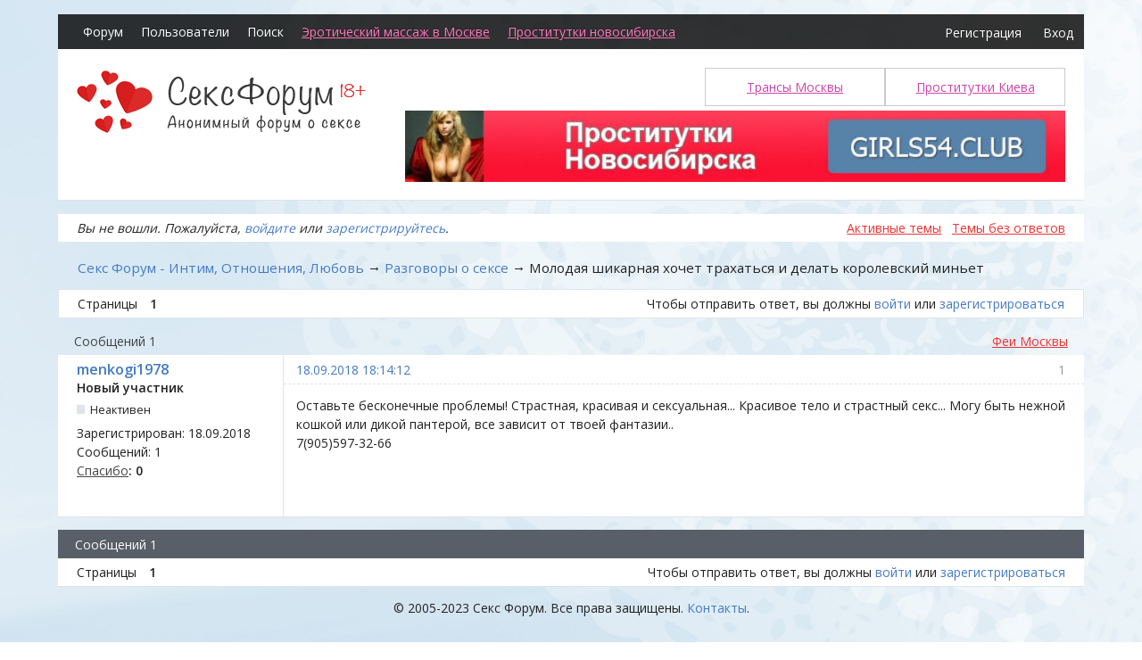

--- FILE ---
content_type: text/html; charset=utf-8
request_url: https://sexforum.biz/topic/47629/
body_size: 6018
content:
<!DOCTYPE html>
<!--[if lt IE 7 ]> <html class="oldie ie6" lang="ru" dir="ltr"> <![endif]-->
<!--[if IE 7 ]>    <html class="oldie ie7" lang="ru" dir="ltr"> <![endif]-->
<!--[if IE 8 ]>    <html class="oldie ie8" lang="ru" dir="ltr"> <![endif]-->
<!--[if gt IE 8]><!--> <html lang="ru" dir="ltr"> <!--<![endif]-->
<head>
<meta charset="utf-8" />
<meta name="description" content="Молодая шикарная хочет трахаться и делать королевский миньет &mdash; Разговоры о сексе &mdash; Секс Форум - Интим, Отношения, Любовь &mdash; Бесплатный секс форум. Здесь вы найдете интересное общение о любви и сексе." />
<title>Молодая шикарная хочет трахаться и делать королевский миньет &mdash; Разговоры о сексе &mdash; Секс Форум - Интим, Отношения, Любовь</title>
<link rel="alternate" type="application/rss+xml" href="https://sexforum.biz/feed/rss/topic/47629/" title="RSS" />
<link rel="alternate" type="application/atom+xml" href="https://sexforum.biz/feed/atom/topic/47629/" title="ATOM" />
<link rel="search" href="https://sexforum.biz/search/" title="Поиск" />
<link rel="author" href="https://sexforum.biz/users/" title="Пользователи" />
<link rel="stylesheet" type="text/css" media="screen" href="https://sexforum.biz/style/OxygenSexy/Oxygen.min.css" />
<link rel="stylesheet" type="text/css" media="screen" href="https://sexforum.biz/style/OxygenSexy/OxygenSexy.css?v=2" />
<link rel="stylesheet" type="text/css" media="screen" href="https://sexforum.biz/extensions/pun_bbcode/css/Oxygen/pun_bbcode.min.css" />
<link rel="stylesheet" type="text/css" media="screen" href="https://sexforum.biz/extensions/bbcode_smiles/css/Oxygen/bbcode_smiles.min.css" />
<link rel="stylesheet" type="text/css" media="all" href="https://sexforum.biz/extensions/nya_thanks/css/style.css" />
<noscript><style>#pun_bbcode_bar { display: none; }</style></noscript>
<style>#pun_bbcode_bar #pun_bbcode_button_fancy_spoiler.image{background:url("https://sexforum.biz/extensions/fancy_spoiler/css/Oxygen/img/spoiler.png") 50% 50% no-repeat}.fancy_spoiler_switcher{border:solid 1px #eee!important;border-radius:.2em;background:#fff;padding:.5em .75em;margin:.75em 1em}.fancy_spoiler_switcher_header{color:#cb4b16;cursor:pointer;-moz-user-select:none;-webkit-user-select:none;user-select:none}.fancy_spoiler{margin-top:.7em!important;padding-top:.7em!important;color:#333;border-top:dashed 1px #eee!important}</style>
<style>.fancy_spoiler { display: none; padding: .35em 0; }</style>
<noscript><style>.fancy_spoiler {
							display: block;
							padding: 0.35em 0;
							border: none !important;
							margin: 0 !important;
						}

						.fancy_spoiler_switcher {
							border: none !important;
							background: inherit !important;
							margin: 0 !important;
							padding: 0;
						}

						.fancy_spoiler_switcher_header {
							display: none;
						}</style></noscript>
<link rel="stylesheet" type="text/css" media="screen" href="https://sexforum.biz/extensions/fancy_stop_spam/css/Oxygen/fancy_stop_spam.css" />
<style>.group_color_2 a:link, .group_color_2 { color: #555 !important; }
 .group_color_2 a:visited { color: #555; }
 .group_color_2 a:hover { color: #555; }
 .group_color_2 { color: #555; }

 .group_color_3 a:link, .group_color_3 { color: #447bc4 !important; }
 .group_color_3 a:visited { color: #447bc4; }
 .group_color_3 a:hover { color: #447bc4; }
 .group_color_3 { color: #447bc4; }</style>

</head>
<body>
	<div id="brd-messages" class="brd"></div>

	<div id="brd-wrap" class="brd">
	<div id="brd-viewtopic" class="brd-page paged-page">
		<div id="brd-navlinks" class="gen-content">
		<ul>
		<li id="navindex"><a href="https://sexforum.biz/">Форум</a></li>
		<li id="navuserlist"><a href="https://sexforum.biz/users/">Пользователи</a></li>
		<li id="navsearch"><a href="https://sexforum.biz/search/">Поиск</a></li>
	<li><a style="color: #f7b; text-decoration: underline;" href="https://www.erobodio.ru/" title="Эротический массаж в Москве" class="external-lnk" target="_blank">Эротический массаж в Москве</a></li><li><a style="color: #f7b; text-decoration: underline;" href="https://mar.girls54.club" class="external-lnk" target="_blank">Проститутки новосибирска</a></li></ul><div class="navi-button"><a class="ent"  href="https://sexforum.biz/register/">Регистрация</a><a class="reg" href="https://sexforum.biz/login/">Вход</a></div>
		
	</div>
	<div id="brd-head" class="gen-content">
		<a href="/"><div class="logo"><img src="/style/OxygenSexy/img/logo.png" alt="Секс Форум">

</div><br>




</a>
		<div class="brd-head-link-wrapper"><a href="http://intimkieva.com/" class="external-lnk">Проститутки Киева</a></div>
		<div class="brd-head-link-wrapper"><a href="https://transy.su" class="external-lnk">Трансы Москвы</a></div>
		<div class="header-banner">
			<p class="float-right float-xs-none"><a rel="nofollow" href="https://mar.girls54.club"><img src="/style/OxygenSexy/girls54.jpg" alt="проститутки новосибирска" width="740"></a></p>
		</div>
		<div class="clear"></div>
	</div>
	
	<div id="brd-visit" class="gen-content">
		<p id="welcome"><span>Вы не вошли.</span> <span>Пожалуйста, <a href="/login/">войдите</a> или <a href="/register/">зарегистрируйтесь</a>.</span></p>
		<p id="visit-links" class="options"><span id="visit-recent" class="first-item"><a href="https://sexforum.biz/search/recent/" title="Найти темы с недавними сообщениями.">Активные темы</a></span> <span id="visit-unanswered"><a href="https://sexforum.biz/search/unanswered/" title="Найти темы, на которые не было ответов.">Темы без ответов</a></span></p>
	</div>
	<!-- forum_announcement -->
	<div class="hr"><hr /></div>
	<div id="brd-main">
		<h1 class="main-title"><a class="permalink" href="https://sexforum.biz/topic/47629/" rel="bookmark" title="Постоянная ссылка на эту тему">Молодая шикарная хочет трахаться и делать королевский миньет</a></h1>

		<div id="brd-crumbs-top" class="crumbs">
	<p><span class="crumb crumbfirst"><a href="https://sexforum.biz/">Секс Форум - Интим, Отношения, Любовь</a></span> <span class="crumb"><span> &rarr;&nbsp;</span><a href="https://sexforum.biz/forum/3/">Разговоры о сексе</a></span> <span class="crumb crumblast"><span> &rarr;&nbsp;</span>Молодая шикарная хочет трахаться и делать королевский миньет</span> </p>
</div>
		
		<div id="brd-pagepost-top" class="main-pagepost gen-content">
	<p class="paging"><span class="pages">Страницы</span> <strong class="first-item">1</strong></p>
	<p class="posting">Чтобы отправить ответ, вы должны <a href="https://sexforum.biz/login/">войти</a> или <a href="https://sexforum.biz/register/">зарегистрироваться</a></p>
</div>
		<div class="main-head">
		<h2 class="hn"><span><span class="item-info">Сообщений 1</span></span></h2>
		<a style="color: #ee3333; text-decoration: underline;" href="https://t.me/s/fei_msk" title="Элитные проститутки Спб" class="external-lnk" target="_blank">Феи Москвы</a>
	</div>
	<div id="forum3" class="main-content main-topic">
		<div class="post odd firstpost lastpost topicpost">
			<div id="p117844" class="posthead">
				<h3 class="hn post-ident"><span class="post-num">1</span> <span class="post-byline"><span>Тема от </span><em class="group_color_3"><a title="Перейти в профиль пользователя menkogi1978" href="https://sexforum.biz/user/123131177/">menkogi1978</a></em></span> <span class="post-link"><a class="permalink" rel="bookmark" title="Постоянная ссылка на это сообщение" href="https://sexforum.biz/post/117844/#p117844">18.09.2018 18:14:12</a></span></h3>
			</div>
			<div class="postbody">
				<div class="post-author">
					<ul class="author-ident">
						<li class="username"><a title="Перейти в профиль пользователя menkogi1978" href="https://sexforum.biz/user/123131177/">menkogi1978</a></li>
						<li class="usertitle"><span>Новый участник</span></li>
						<li class="userstatus"><span>Неактивен</span></li>
					</ul>
					<ul class="author-info">
						<li><span>Зарегистрирован: <strong>18.09.2018</strong></span></li>
						<li><span>Сообщений: <strong>1</strong></span></li>
						<li><a href="https://sexforum.biz/thanks/view/123131177/">Спасибо</a><strong>: <span id="thp117844" class="thu123131177">0</span></strong></li>
					</ul>
				</div>
				<div class="post-entry">
					<h4 id="pc117844" class="entry-title hn">Тема: Молодая шикарная хочет трахаться и делать королевский миньет</h4>
					<div class="entry-content">
						<p>Оставьте бесконечные проблемы! Страстная, красивая и сексуальная... Красивое тело и страстный секс... Могу быть нежной кошкой или дикой пантерой, все зависит от твоей фантазии.. <br />7(905)597-32-66</p>
					</div>
				</div>
			</div>
			<div class="postfoot">
				<div class="post-options">
					<p class="post-actions"></p>
				</div>
			</div>
		</div>
	</div>

	<div class="main-foot">
		<h2 class="hn"><span><span class="item-info">Сообщений 1</span></span></h2>
	</div>
		<div id="brd-pagepost-end" class="main-pagepost gen-content">
	<p class="paging"><span class="pages">Страницы</span> <strong class="first-item">1</strong></p>
	<p class="posting">Чтобы отправить ответ, вы должны <a href="https://sexforum.biz/login/">войти</a> или <a href="https://sexforum.biz/register/">зарегистрироваться</a></p>
</div>

	</div>
		<!-- forum_qpost -->
		
		<!-- forum_info -->
	<div class="hr"><hr /></div>
	<div id="brd-about">
		<p>© 2005-2023 Секс Форум. <nobr>Все права защищены.</nobr> <a href="/topic/44175/">Контакты</a>. </p>
	</div>
		<!-- forum_debug -->
	</div>
	<div class="clear"></div>
	</div>
	
	<!-- forum_mobile_menu -->
	<div class="slide-menu">
		<ul class="slide-menu-top">
			
		</ul>
		<ul class="slide-menu-middle">

		</ul>
		<ul class="slide-menu-bottom">

		</ul>
	</div>

	<script>if (typeof PUNBB === 'undefined' || !PUNBB) {
		var PUNBB = {};
	}

	PUNBB.env = {
		base_url: "https://sexforum.biz/",
		base_js_url: "https://sexforum.biz/include/js/",
		user_lang: "Russian",
		user_style: "OxygenSexy",
		user_is_guest: "1",
		page: "viewtopic"
	};</script>
<script src="https://sexforum.biz/include/js/min/punbb.common.min.js"></script>
<script>(function () {
	var forum_quickjump_url = "https://sexforum.biz/forum/$1/";
	var sef_friendly_url_array = new Array(21);
	sef_friendly_url_array[32] = "znakomstva-i-vstrechi";
	sef_friendly_url_array[3] = "razgovory-o-sekse";
	sef_friendly_url_array[26] = "lyubov-i-otnosheniya";
	sef_friendly_url_array[38] = "analnyi-seks";
	sef_friendly_url_array[39] = "oralnyi-seks";
	sef_friendly_url_array[40] = "gruppovoi-seks";
	sef_friendly_url_array[5] = "masturbatsiya";
	sef_friendly_url_array[41] = "seksigrushki";
	sef_friendly_url_array[8] = "zdorove";
	sef_friendly_url_array[14] = "lesbi-forum";
	sef_friendly_url_array[15] = "gei-forum";
	sef_friendly_url_array[16] = "forum-biseksualov";
	sef_friendly_url_array[24] = "bdsm-forum";
	sef_friendly_url_array[18] = "fetishizm";
	sef_friendly_url_array[9] = "vuaierizm-i-eksgibitsionizm";
	sef_friendly_url_array[42] = "virtualnyi-seks";
	sef_friendly_url_array[19] = "nestandart";
	sef_friendly_url_array[11] = "malchishnik";
	sef_friendly_url_array[12] = "devishnik";
	sef_friendly_url_array[28] = "raznoe";
	sef_friendly_url_array[1] = "ob-etom-forume";

	PUNBB.common.addDOMReadyEvent(function () { PUNBB.common.attachQuickjumpRedirect(forum_quickjump_url, sef_friendly_url_array); });
}());</script>
<script>
	$LAB.setOptions({AlwaysPreserveOrder:false})
	.script("https://sexforum.biz/extensions/pun_jquery/js/jquery-1.7.1.min.js").wait()
	.wait(function () { PUNBB.pun_bbcode=(function(){return{init:function(){return true;},insert_text:function(d,h){var g,f,e=(document.all)?document.all.req_message:((document.getElementById("afocus")!==null)?(document.getElementById("afocus").req_message):(document.getElementsByName("req_message")[0]));if(!e){return false;}if(document.selection&&document.selection.createRange){e.focus();g=document.selection.createRange();g.text=d+g.text+h;e.focus();}else{if(e.selectionStart||e.selectionStart===0){var c=e.selectionStart,b=e.selectionEnd,a=e.scrollTop;e.value=e.value.substring(0,c)+d+e.value.substring(c,b)+h+e.value.substring(b,e.value.length);if(d.charAt(d.length-2)==="="){e.selectionStart=(c+d.length-1);}else{if(c===b){e.selectionStart=b+d.length;}else{e.selectionStart=b+d.length+h.length;}}e.selectionEnd=e.selectionStart;e.scrollTop=a;e.focus();}else{e.value+=d+h;e.focus();}}}};}());PUNBB.common.addDOMReadyEvent(PUNBB.pun_bbcode.init); })
	.wait(function () { PUNBB.fancy_spoiler=(function(){function b(c){return(c.offsetWidth!==0);}function a(c){return function(){var e=c,d=e.nextSibling;if(d&&PUNBB.common.hasClass(d,"fancy_spoiler")){if(!b(d)){d.style.display="block";if(e.getAttribute("data-lang-close")){e.innerHTML="<strong>-</strong>&nbsp;"+e.getAttribute("data-lang-close");}else{e.innerHTML="<strong>-</strong>&nbsp;"+e.innerHTML.substr(24);}}else{d.style.display="none";if(e.getAttribute("data-lang-open")){e.innerHTML="<strong>+</strong>&nbsp;"+e.getAttribute("data-lang-open");}else{e.innerHTML="<strong>+</strong>&nbsp;"+e.innerHTML.substr(24);}}return false;}return true;};}return{init:function(){var c=PUNBB.common.arrayOfMatched(function(d){return(PUNBB.common.hasClass(d,"fancy_spoiler_switcher_header"));},document.getElementsByTagName("div"));PUNBB.common.map(function(d){d.onclick=a(d);},c);}};}());PUNBB.common.addDOMReadyEvent(PUNBB.fancy_spoiler.init); })
	.script("https://sexforum.biz/extensions/nya_thanks/js/thanks.js").wait();
</script><script src="https://sexforum.biz/extensions/bbcode_smiles/js/bbcode_smiles.min.js"></script>

	
<script language="javascript" type="text/javascript"><!--
Cd=document;Cr="&"+Math.random();Cp="&s=1";
Cd.cookie="b=b";if(Cd.cookie)Cp+="&c=1";
Cp+="&t="+(new Date()).getTimezoneOffset();
if(self!=top)Cp+="&f=1";
//--></script>
<script language="javascript1.1" type="text/javascript"><!--
if(navigator.javaEnabled())Cp+="&j=1";
//--></script>
<script language="javascript1.2" type="text/javascript"><!--
if(typeof(screen)!='undefined')Cp+="&w="+screen.width+"&h="+
screen.height+"&d="+(screen.colorDepth?screen.colorDepth:screen.pixelDepth);
//--></script>
<script language="javascript" type="text/javascript"><!--
Cd.write("<img src='https://c.hit.ua/hit?i=131412&g=0&x=2"+Cp+Cr+
"&r="+escape(Cd.referrer)+"&u="+escape(window.location.href)+
"' border='0' wi"+"dth='1' he"+"ight='1'/>");
//--></script>
<noscript>
<img src='https://c.hit.ua/hit?i=131412&amp;g=0&amp;x=2' border='0'/>
</noscript>

<!--LiveInternet counter--><script type="text/javascript"><!--
document.write("<a href='//www.liveinternet.ru/click' "+
"target=_blank><img style='display: none;' src='//counter.yadro.ru/hit?t26.6;r"+
escape(document.referrer)+((typeof(screen)=="undefined")?"":
";s"+screen.width+"*"+screen.height+"*"+(screen.colorDepth?
screen.colorDepth:screen.pixelDepth))+";u"+escape(document.URL)+
";"+Math.random()+
"' alt='' title='LiveInternet: number of visitors for today is"+
" shown' "+
"border='0' width='88' height='15'><\/a>")
//--></script><!--/LiveInternet-->
	
<!-- Yandex.Metrika counter --><script type="text/javascript">(function (d, w, c) { (w[c] = w[c] || []).push(function() { try { w.yaCounter28146564 = new Ya.Metrika({id:28146564, webvisor:true, clickmap:true, trackLinks:true, accurateTrackBounce:true}); } catch(e) { } }); var n = d.getElementsByTagName("script")[0], s = d.createElement("script"), f = function () { n.parentNode.insertBefore(s, n); }; s.type = "text/javascript"; s.async = true; s.src = (d.location.protocol == "https:" ? "https:" : "http:") + "//mc.yandex.ru/metrika/watch.js"; if (w.opera == "[object Opera]") { d.addEventListener("DOMContentLoaded", f, false); } else { f(); } })(document, window, "yandex_metrika_callbacks");</script><noscript><div><img src="//mc.yandex.ru/watch/28146564" style="position:absolute; left:-9999px;" alt="" /></div></noscript><!-- /Yandex.Metrika counter -->	


</body>
</html>
